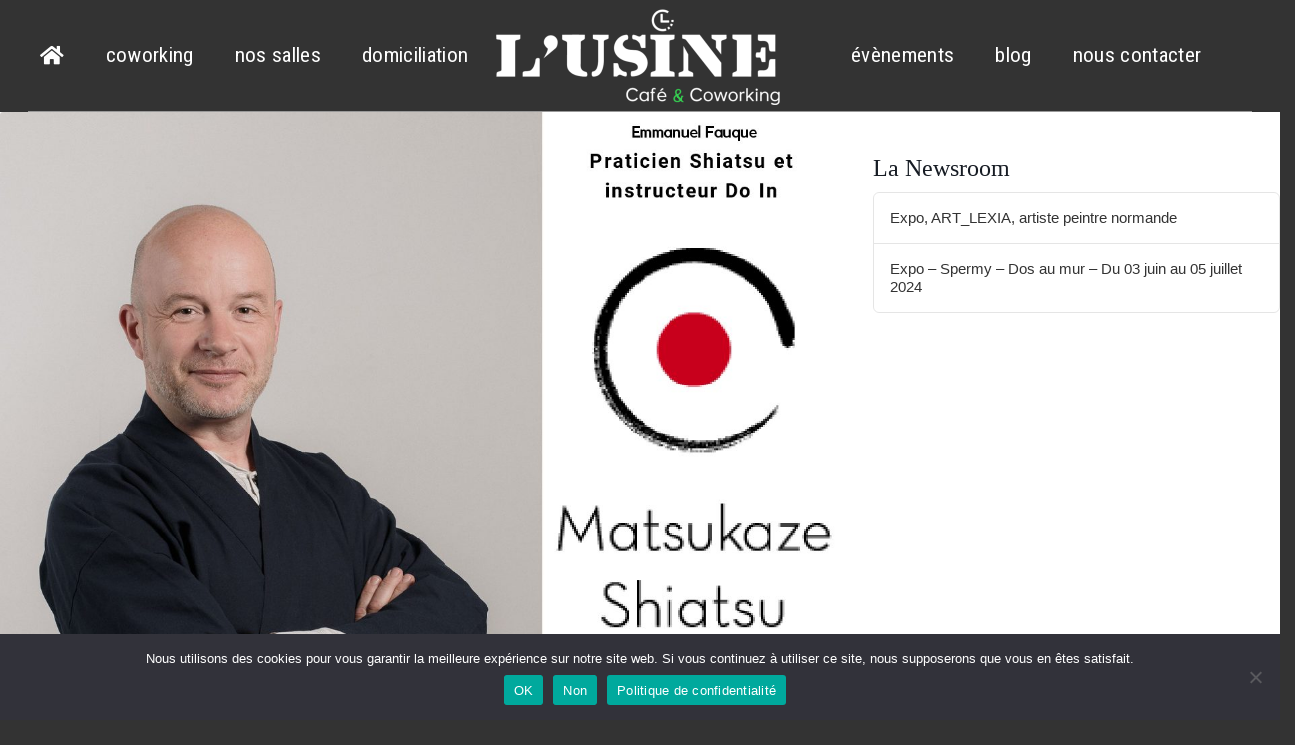

--- FILE ---
content_type: text/css
request_url: https://lusine-rouen.com/wp-content/plugins/wpforms-signatures/assets/css/wpforms-signatures.min.css?ver=1.6.0
body_size: 756
content:
div.wpforms-container .wpforms-form .wpforms-signature-wrap{border:1px solid #ccc;position:relative}div.wpforms-container .wpforms-form .wpforms-signature-wrap:before{content:'';left:20px;right:20px;bottom:30px;border-top:1px dashed #000;position:absolute;opacity:0.15}div.wpforms-container .wpforms-form .wpforms-signature-wrap.wpforms-field-medium{width:65%}div.wpforms-container .wpforms-form .wpforms-signature-wrap.wpforms-field-small{width:25%}div.wpforms-container .wpforms-form .wpforms-signature-wrap .wpforms-signature-canvas{cursor:crosshair;background-color:#fff;width:100%;height:130px;display:block}div.wpforms-container .wpforms-form .wpforms-signature-wrap .wpforms-signature-clear{position:absolute;padding:0;top:6px;right:6px;text-indent:-9999px;display:block;height:18px;width:18px;background:url("[data-uri]");background-size:contain}div.wpforms-container .wpforms-form .wpforms-signature-wrap .wpforms-signature-clear:hover{background:url("[data-uri]");background-size:contain}div.wpforms-container .wpforms-form .wpforms-has-error .wpforms-signature-wrap{border-color:#cc0000}div.wpforms-container .wpforms-form .wpforms-layout-column .wpforms-field-signature .wpforms-signature-wrap{width:100%}


--- FILE ---
content_type: application/javascript
request_url: https://lusine-rouen.com/wp-content/plugins/wpforms/assets/pro/js/wpforms-conditional-logic-fields.min.js?ver=1.7.8
body_size: 2315
content:
!function(k){"use strict";var x={init:function(){k(x.ready),x.bindUIActions()},ready:function(){k(".wpforms-form").each(function(){var e=k(this);x.initDefaultValues(e),x.processConditionals(e,!1)})},initDefaultValues:function(e){e.find(".wpforms-conditional-field input, .wpforms-conditional-field select, .wpforms-conditional-field textarea").each(function(){var e=k(this),t=e.val(),i=e.attr("type"),o=e.prop("tagName");switch(-1<["SELECT","BUTTON"].indexOf(o)?o.toLowerCase():i){case"button":case"submit":case"reset":case"hidden":break;case"checkbox":case"radio":e.is(":checked")&&e.attr("data-default-value","checked");break;default:""!==t&&e.attr("data-default-value",t)}})},bindUIActions:function(){k(document).on("change",".wpforms-conditional-trigger input, .wpforms-conditional-trigger select",function(){x.processConditionals(k(this),!0)}),k(document).on("elementor/popup/show",function(){x.processConditionals(k(".elementor-popup-modal .wpforms-form"),!0)}),k(document).on("input paste",".wpforms-conditional-trigger input[type=text], .wpforms-conditional-trigger input[type=email], .wpforms-conditional-trigger input[type=url], .wpforms-conditional-trigger input[type=number], .wpforms-conditional-trigger textarea",function(){x.processConditionals(k(this),!0)}),k(document).on("tinymce-editor-init",function(e,t){t.id.startsWith("wpforms-")&&t.on("keyup",function(){x.processConditionals(k("#"+t.id),!0)})}),k(".wpforms-form").on("submit",function(){x.resetHiddenFields(k(this))})},resetHiddenFields:function(e){window.location.hash&&"#wpformsdebug"===window.location.hash&&console.log("Resetting hidden fields...");var i,o,n,a,r=k(e);r.find(".wpforms-conditional-hide :input").each(function(){switch(i=k(this),o=i.attr("type"),n=i.prop("tagName"),-1<["SELECT","BUTTON"].indexOf(n)?n.toLowerCase():o){case"button":case"submit":case"reset":case"hidden":break;case"checkbox":case"radio":i.closest("ul").find("li").removeClass("wpforms-selected"),(a=i.closest("div.wpforms-field-rating-items")).length&&a.find("label").removeClass("selected"),i.is(":checked")&&i.prop("checked",!1).trigger("change");break;case"select":x.resetHiddenSelectField.init(i);break;case"tel":i.val("").trigger("input");var e=i.closest(".wpforms-field").data("field-id"),t=i.siblings('[name="wpforms[fields]['+e+']"]').first();e&&i.data("ruleSmartPhoneField")&&0<t.length&&t.val("");break;default:""!==i.val()&&(i.hasClass("dropzone-input")&&k('[data-name="'+i[0].name+'"]',r)[0]&&k('[data-name="'+i[0].name+'"]',r)[0].dropzone.removeAllFiles(!0),i.val("").trigger("input"))}}),r.find(".wpforms-field-richtext.wpforms-conditional-hide").each(function(){var e=tinyMCE.get("wpforms-"+k(this).closest(".wpforms-form").data("formid")+"-field_"+k(this).data("field-id"));if(!e)return"";e.setContent("")}),r.find(".wpforms-field-file-upload.wpforms-conditional-hide").each(function(){var e=k(this).find("div.wpforms-uploader.dz-clickable");if("function"!=typeof window.Dropzone||!e.length)return"";e.get(0).dropzone.removeAllFiles(!0)})},resetHiddenSelectField:{$field:null,init:function(e){(this.$field=e).data("choicesjs")?this.modern():this.classic()},modern:function(){var e=this.$field.data("choicesjs"),t=e.getValue(!0);t&&t.length&&(e.removeActiveItems(),this.$field.trigger("change")),this.$field.prop("multiple")?k(e.input.element).removeClass(e.config.classNames.input+"--hidden"):(t=e.config.choices.filter(function(e){return e.placeholder}),Array.isArray(t)&&t.length&&e.setChoiceByValue(t[0].value))},classic:function(){var e=this.$field.find("option.placeholder").length?0:-1;e!==this.$field.prop("selectedIndex")&&this.$field.prop("selectedIndex",e).trigger("change")}},resetToDefaults:function(e){e.find(":input").each(function(){var e=k(this),t=e.attr("data-default-value"),i=e.attr("type"),o=e.prop("tagName");if(void 0!==t)switch(-1<["SELECT","BUTTON"].indexOf(o)?o.toLowerCase():i){case"button":case"submit":case"reset":case"hidden":break;case"checkbox":case"radio":"checked"===t&&(e.prop("checked",!0).closest("li").addClass("wpforms-selected"),e.trigger("change"));break;case"select":var n=e.data("choicesjs"),t=t.split(",");n?(t=t.filter(function(e){return""!==e}),n.getValue(!0)!==t&&(n.setChoiceByValue(t),e.trigger("change"))):e.val()!==t&&e.val(t).trigger("change");break;default:e.val()!==t&&e.val(t).trigger("input")}})},processConditionals:function(e,t){var i=k(e),o=i.closest(".wpforms-form"),n=o.data("formid"),a=!1;if("undefined"==typeof wpforms_conditional_logic||void 0===wpforms_conditional_logic[n])return!1;var r,s=wpforms_conditional_logic[n];for(r in s)if(s.hasOwnProperty(r)){window.location.hash&&"#wpformsdebug"===window.location.hash&&console.log("Processing conditionals for Field #"+r+"...");var l,c,d=s[r].logic,f=s[r].action,p=!1;for(l in d)if(d.hasOwnProperty(l)){var u,h=d[l],m=!0;for(u in h)if(h.hasOwnProperty(u)){var g,w=h[u],v="",y=!1,b="";if(window.location.hash&&"#wpformsdebug"===window.location.hash&&console.log(w),w.field){switch(b=(v=null===(v=x.getElementValueByRule(w,o))?"":v).toString().trim().toLowerCase(),g=w.value.toString().trim().toLowerCase(),w.operator){case"==":y=b===g;break;case"!=":y=b!==g;break;case"c":y=-1<b.indexOf(g)&&0<b.length;break;case"!c":y=-1===b.indexOf(g)&&0<g.length;break;case"^":y=0===b.lastIndexOf(g,0);break;case"~":y=-1!==b.indexOf(g,b.length-g.length);break;case"e":y=0===b.length;break;case"!e":y=0<b.length;break;case">":y=""!==(b=b.replace(/[^-0-9.]/g,""))&&x.floatval(b)>x.floatval(g);break;case"<":y=""!==(b=b.replace(/[^-0-9.]/g,""))&&x.floatval(b)<x.floatval(g)}if(!y){m=!1;break}}}m&&(p=!0)}window.location.hash&&"#wpformsdebug"===window.location.hash&&console.log("Result: "+p),p&&"hide"===f||!p&&"hide"!==f?(o.find("#wpforms-"+n+"-field_"+r+"-container").hide().addClass("wpforms-conditional-hide").removeClass("wpforms-conditional-show"),a=!0):(c=o.find("#wpforms-"+n+"-field_"+r+"-container"),i.closest(".wpforms-field").attr("id")!==c.attr("id")&&c.hasClass("wpforms-conditional-hide")&&x.resetToDefaults(c),c.show().removeClass("wpforms-conditional-hide").addClass("wpforms-conditional-show"),i.trigger("wpformsShowConditionalsField")),k(document).trigger("wpformsProcessConditionalsField",[n,r,p,f])}a&&(x.resetHiddenFields(o),t&&(window.location.hash&&"#wpformsdebug"===window.location.hash&&console.log("Final Processing"),x.processConditionals(i,!1))),k(document).trigger("wpformsProcessConditionals",[i,o,n])},getElementValueByRule:function(e,t){return t.find("#wpforms-"+t.data("formid")+"-field_"+e.field).data("choicesjs")&&(e.value=e.value.toString().trim()),"e"===e.operator||"!e"===e.operator?x.getElementValueByEmptyTypeRules(e,t):x.getElementValueByOtherTypeRules(e,t)},getElementValueByEmptyTypeRules:function(e,t){var i,o=t.data("formid"),n="";if(e.value="",-1<["radio","checkbox","select","payment-multiple","payment-checkbox","rating","net_promoter_score"].indexOf(e.type))i="select"===e.type?"option:selected:not(.placeholder)":"input:checked",t.find("#wpforms-"+o+"-field_"+e.field+"-container "+i).length&&(n=!0);else{if("richtext"===e.type)return x.getRichTextValue(t,o,e.field);n=(n=t.find("#wpforms-"+o+"-field_"+e.field).val())||""}return n},getElementValueByOtherTypeRules:function(e,t){var i=t.data("formid"),o="";if(-1<["radio","checkbox","select","payment-multiple","payment-checkbox","rating","net_promoter_score"].indexOf(e.type)){var n,a="select"===e.type?"option:selected:not(.placeholder)":"input:checked";(a=t.find("#wpforms-"+i+"-field_"+e.field+"-container "+a)).length&&k.each(a,function(){n=x.escapeText(k(this).val()),-1<["checkbox","payment-checkbox","select"].indexOf(e.type)&&e.value!==n||(o=n)})}else{if("richtext"===e.type)return x.getRichTextValue(t,i,e.field);o=t.find("#wpforms-"+i+"-field_"+e.field).val(),-1<["payment-select"].indexOf(e.type)&&(o=x.escapeText(o))}return o},getRichTextValue:function(e,t,i){return e.find("#wpforms-"+t+"-field_"+i+"-container .wp-editor-wrap").hasClass("html-active")?e.find("#wpforms-"+t+"-field_"+i).val():(e=tinyMCE.get("wpforms-"+t+"-field_"+i))?e.getContent({format:"text"}):""},escapeText:function(e){var t;return null!=e&&e.length?(t={"&":"&amp;","<":"&lt;",">":"&gt;",'"':"&quot;","'":"&#039;"},e.replace(/[&<>"']/g,function(e){return t[e]})):null},floatval:function(e){return parseFloat(e)||0}};x.init(),window.wpformsconditionals=x}(jQuery);

--- FILE ---
content_type: application/javascript
request_url: https://lusine-rouen.com/wp-content/plugins/wpforms-signatures/assets/js/wpforms-signatures.min.js?ver=1.6.0
body_size: 787
content:
"use strict";var WPFormsSignatures=window.WPFormsSignatures||function(c,t,i){var r={config:{windowWidth:!1,pixelRatio:Math.max(t.devicePixelRatio||1,1),watching:!1,watchingRate:300},getCanvas:function(t){t=t.get(0);return t.width=t.offsetWidth*r.config.pixelRatio,t.height=t.offsetHeight*r.config.pixelRatio,t.getContext("2d").scale(r.config.pixelRatio,r.config.pixelRatio),t},cropCanvas:function(t){for(var a,i=c.createElement("canvas"),n=i.getContext("2d"),e=(i.width=t.width,i.height=t.height,n.drawImage(t,0,0),i.width),r=i.height,o={x:[],y:[]},s=n.getImageData(0,0,i.width,i.height),g=0;g<r;g++)for(a=0;a<e;a++)0<s.data[3+4*(g*e+a)]&&(o.x.push(a),o.y.push(g));return o.x.sort(function(t,a){return t-a}),o.y.sort(function(t,a){return t-a}),t=o.x.length-1,e=o.x[t]-o.x[0],r=o.y[t]-o.y[0],t=n.getImageData(o.x[0],o.y[0],e,r),i.width=e,i.height=r,n.putImageData(t,0,0),i.toDataURL()},watchSignatures:function(){var a=!0;i(".wpforms-signature-canvas").each(function(){var t=i(this);t.hasClass("loaded")||(a=!1,t.is(":hidden")||n.loadSignature(t))}),a&&(clearInterval(r.config.watching),r.config.watching=!1)}},n={init:function(){i(c).on("wpformsReady",n.ready)},ready:function(){r.config.windowWidth=i(t).width(),n.loadSignatures(),i(c).on("click",".wpforms-signature-clear",function(t){t.preventDefault(),n.resetSignature(i(this).parent().find(".wpforms-signature-canvas"),!0)}),i(t).resize(n.resetSignatures),r.config.watching=setInterval(r.watchSignatures,r.config.watchingRate)},loadSignatures:function(){i(".wpforms-signature-canvas").each(function(){n.loadSignature(i(this))})},loadSignature:function(t){var a=t.closest(".wpforms-field-signature").find(".wpforms-signature-input"),i=r.getCanvas(t),n=t.data("color");t.is(":hidden")||(t.addClass("loaded"),n=new SignaturePad(i,{penColor:n,onEnd:function(){a.val(r.cropCanvas(i)).trigger("input change").valid()}}),t.data("signaturePad",n))},resetSignatures:function(){r.config.windowWidth!==i(t).width()&&i(".wpforms-signature-canvas").each(function(){n.resetSignature(i(this),!1)})},resetSignature:function(t,a){var i=t.closest(".wpforms-field-signature").find(".wpforms-signature-input"),n=t.data("signaturePad"),e=n.toDataURL("image/svg+xml");a?n.clear():(r.getCanvas(t),n.fromDataURL(e)),i.trigger("input change"),t.is(":hidden")&&(t.removeClass("loaded"),r.config.watching||(r.config.watching=setInterval(r.watchSignatures,r.config.watchingRate)))}};return n}(document,window,jQuery);WPFormsSignatures.init();